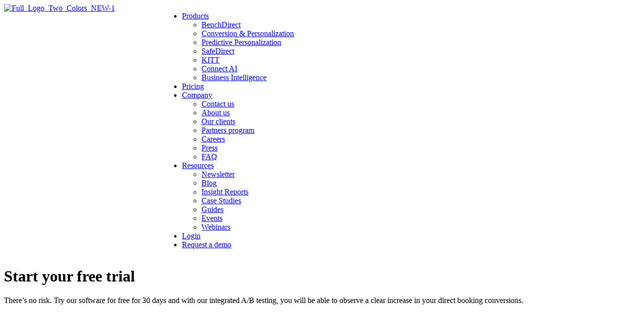

--- FILE ---
content_type: text/html; charset=UTF-8
request_url: https://infobis.thehotelsnetwork.com/en/events/itb2023
body_size: 8927
content:
<!doctype html><!--[if lt IE 7]> <html class="no-js lt-ie9 lt-ie8 lt-ie7" lang="en" > <![endif]--><!--[if IE 7]>    <html class="no-js lt-ie9 lt-ie8" lang="en" >        <![endif]--><!--[if IE 8]>    <html class="no-js lt-ie9" lang="en" >               <![endif]--><!--[if gt IE 8]><!--><html class="no-js" lang="en"><!--<![endif]--><head>
    <meta charset="utf-8">
    <meta http-equiv="X-UA-Compatible" content="IE=edge,chrome=1">
    <meta name="author" content="The Hotels Network">
    <meta name="description" content="ITB 2023: make an appointment and discover how to grow your direct channel with The Hotels Network">
    <meta name="generator" content="HubSpot">
    <title>Let's meet at ITB in Berlin!</title>
    <link rel="shortcut icon" href="https://infobis.thehotelsnetwork.com/hubfs/Isotype-original_new.png">
    
<meta name="viewport" content="width=device-width, initial-scale=1">

    <script src="/hs/hsstatic/jquery-libs/static-1.4/jquery/jquery-1.11.2.js"></script>
<script>hsjQuery = window['jQuery'];</script>
    <meta property="og:description" content="ITB 2023: make an appointment and discover how to grow your direct channel with The Hotels Network">
    <meta property="og:title" content="Let's meet at ITB in Berlin!">
    <meta name="twitter:description" content="ITB 2023: make an appointment and discover how to grow your direct channel with The Hotels Network">
    <meta name="twitter:title" content="Let's meet at ITB in Berlin!">

    

    
    <style>
a.cta_button{-moz-box-sizing:content-box !important;-webkit-box-sizing:content-box !important;box-sizing:content-box !important;vertical-align:middle}.hs-breadcrumb-menu{list-style-type:none;margin:0px 0px 0px 0px;padding:0px 0px 0px 0px}.hs-breadcrumb-menu-item{float:left;padding:10px 0px 10px 10px}.hs-breadcrumb-menu-divider:before{content:'›';padding-left:10px}.hs-featured-image-link{border:0}.hs-featured-image{float:right;margin:0 0 20px 20px;max-width:50%}@media (max-width: 568px){.hs-featured-image{float:none;margin:0;width:100%;max-width:100%}}.hs-screen-reader-text{clip:rect(1px, 1px, 1px, 1px);height:1px;overflow:hidden;position:absolute !important;width:1px}
</style>

<!-- Editor Styles -->
<style id="hs_editor_style" type="text/css">
#hs_cos_wrapper_module_1676387086698381  { display: block !important; font-size: 50px !important; padding-top: 20px !important; text-align: center !important }
#hs_cos_wrapper_module_1676387086698381  p , #hs_cos_wrapper_module_1676387086698381  li , #hs_cos_wrapper_module_1676387086698381  span , #hs_cos_wrapper_module_1676387086698381  label , #hs_cos_wrapper_module_1676387086698381  h1 , #hs_cos_wrapper_module_1676387086698381  h2 , #hs_cos_wrapper_module_1676387086698381  h3 , #hs_cos_wrapper_module_1676387086698381  h4 , #hs_cos_wrapper_module_1676387086698381  h5 , #hs_cos_wrapper_module_1676387086698381  h6  { font-size: 50px !important }
#hs_cos_wrapper_module_1676370364924492  { display: block !important; padding-top: 10px !important }
#hs_cos_wrapper_module_1676370361927466  { display: block !important; padding-top: 10px !important }
#hs_cos_wrapper_module_1676370281543412  { display: block !important; padding-top: 10px !important }
#hs_cos_wrapper_module_1676370363065474  { display: block !important; padding-top: 10px !important }
#hs_cos_wrapper_module_1676370365387498  { display: block !important; padding-top: 10px !important }
#hs_cos_wrapper_module_1676370364220486  { display: block !important; padding-top: 10px !important }
#hs_cos_wrapper_widget_23289730605 input[type="submit"] { background-color: #00e6e6 !important; background-image: none !important }
#hs_cos_wrapper_widget_23289730605 .hs-button { background-color: #00e6e6 !important; background-image: none !important }
#hs_cos_wrapper_module_1547808813445321 li.hs-menu-item a:link  { color: #FFFFFF !important }
#hs_cos_wrapper_module_1547808813445321 .hs-menu-wrapper > ul  { color: #FFFFFF !important }
#hs_cos_wrapper_module_1547808813445321 li.hs-menu-item a  { color: #FFFFFF !important }
#hs_cos_wrapper_module_1547808813445321  p , #hs_cos_wrapper_module_1547808813445321  li , #hs_cos_wrapper_module_1547808813445321  span , #hs_cos_wrapper_module_1547808813445321  label , #hs_cos_wrapper_module_1547808813445321  h1 , #hs_cos_wrapper_module_1547808813445321  h2 , #hs_cos_wrapper_module_1547808813445321  h3 , #hs_cos_wrapper_module_1547808813445321  h4 , #hs_cos_wrapper_module_1547808813445321  h5 , #hs_cos_wrapper_module_1547808813445321  h6  { color: #FFFFFF !important }
</style>
    

    
<!--  Added by GoogleAnalytics4 integration -->
<script>
var _hsp = window._hsp = window._hsp || [];
window.dataLayer = window.dataLayer || [];
function gtag(){dataLayer.push(arguments);}

var useGoogleConsentModeV2 = true;
var waitForUpdateMillis = 1000;


if (!window._hsGoogleConsentRunOnce) {
  window._hsGoogleConsentRunOnce = true;

  gtag('consent', 'default', {
    'ad_storage': 'denied',
    'analytics_storage': 'denied',
    'ad_user_data': 'denied',
    'ad_personalization': 'denied',
    'wait_for_update': waitForUpdateMillis
  });

  if (useGoogleConsentModeV2) {
    _hsp.push(['useGoogleConsentModeV2'])
  } else {
    _hsp.push(['addPrivacyConsentListener', function(consent){
      var hasAnalyticsConsent = consent && (consent.allowed || (consent.categories && consent.categories.analytics));
      var hasAdsConsent = consent && (consent.allowed || (consent.categories && consent.categories.advertisement));

      gtag('consent', 'update', {
        'ad_storage': hasAdsConsent ? 'granted' : 'denied',
        'analytics_storage': hasAnalyticsConsent ? 'granted' : 'denied',
        'ad_user_data': hasAdsConsent ? 'granted' : 'denied',
        'ad_personalization': hasAdsConsent ? 'granted' : 'denied'
      });
    }]);
  }
}

gtag('js', new Date());
gtag('set', 'developer_id.dZTQ1Zm', true);
gtag('config', 'G-LBQVC0WMS3');
</script>
<script async src="https://www.googletagmanager.com/gtag/js?id=G-LBQVC0WMS3"></script>

<!-- /Added by GoogleAnalytics4 integration -->

    <link rel="canonical" href="https://infobis.thehotelsnetwork.com/en/events/itb2023">

<!-- Google Tag Manager -->
<script>(function(w,d,s,l,i){w[l]=w[l]||[];w[l].push({'gtm.start':
new Date().getTime(),event:'gtm.js'});var f=d.getElementsByTagName(s)[0],
j=d.createElement(s),dl=l!='dataLayer'?'&l='+l:'';j.async=true;j.src=
'https://www.googletagmanager.com/gtm.js?id='+i+dl;f.parentNode.insertBefore(j,f);
})(window,document,'script','dataLayer','GTM-PNDKQN3');</script>
<!-- End Google Tag Manager -->
<!-- Hotjar Tracking Code for thehotelsnetwork.com -->
<!-- Global site tag (gtag.js) - Google Analytics -->
<script async src="https://www.googletagmanager.com/gtag/js?id=G-LBQVC0WMS3"></script>
<meta property="og:image" content="https://infobis.thehotelsnetwork.com/hubfs/Email%20Banner.jpg">
<meta property="og:image:width" content="600">
<meta property="og:image:height" content="350">

<meta name="twitter:image" content="https://infobis.thehotelsnetwork.com/hubfs/Email%20Banner.jpg">


<meta property="og:url" content="https://infobis.thehotelsnetwork.com/en/events/itb2023">
<meta name="twitter:card" content="summary_large_image">
<meta http-equiv="content-language" content="en">
<link rel="stylesheet" href="//7052064.fs1.hubspotusercontent-na1.net/hubfs/7052064/hub_generated/template_assets/DEFAULT_ASSET/1767118704405/template_layout.min.css">


<link rel="stylesheet" href="https://infobis.thehotelsnetwork.com/hubfs/hub_generated/template_assets/1/7146754793/1753685857860/template_Thehotelsnetwork_January2019-style.css">




</head>
<body class="site-page two-column   hs-content-id-95589887131 hs-landing-page hs-page " style="">
    <div class="header-container-wrapper">
    <div class="header-container container-fluid">

<div class="row-fluid-wrapper row-depth-1 row-number-1 ">
<div class="row-fluid ">
<div class="span12 widget-span widget-type-global_group " style="" data-widget-type="global_group" data-x="0" data-w="12">
<div class="" data-global-widget-path="generated_global_groups/21223868829.html"><div class="row-fluid-wrapper row-depth-1 row-number-1 ">
<div class="row-fluid ">
<div class="span12 widget-span widget-type-cell custom-header" style="" data-widget-type="cell" data-x="0" data-w="12">

<div class="row-fluid-wrapper row-depth-1 row-number-2 ">
<div class="row-fluid ">
<div class="span12 widget-span widget-type-cell custom-inner-header" style="" data-widget-type="cell" data-x="0" data-w="12">

<div class="row-fluid-wrapper row-depth-1 row-number-3 ">
<div class="row-fluid ">
<div class="span12 widget-span widget-type-cell page-center" style="" data-widget-type="cell" data-x="0" data-w="12">

<div class="row-fluid-wrapper row-depth-1 row-number-4 ">
<div class="row-fluid ">
<div class="span3 widget-span widget-type-custom_widget custom-logo" style="" data-widget-type="custom_widget" data-x="0" data-w="3">
<div id="hs_cos_wrapper_module_15524031565271073" class="hs_cos_wrapper hs_cos_wrapper_widget hs_cos_wrapper_type_module widget-type-rich_text" style="" data-hs-cos-general-type="widget" data-hs-cos-type="module"><span id="hs_cos_wrapper_module_15524031565271073_" class="hs_cos_wrapper hs_cos_wrapper_widget hs_cos_wrapper_type_rich_text" style="" data-hs-cos-general-type="widget" data-hs-cos-type="rich_text"><a href="https://www.thehotelsnetwork.com/en/"> <img src="https://infobis.thehotelsnetwork.com/hs-fs/hubfs/Full_Logo_Two_Colors_NEW-1.png?width=140&amp;height=50&amp;name=Full_Logo_Two_Colors_NEW-1.png" alt="Full_Logo_Two_Colors_NEW-1" width="140" height="50" style="height: auto; max-width: 100%; width: 140px;" srcset="https://infobis.thehotelsnetwork.com/hs-fs/hubfs/Full_Logo_Two_Colors_NEW-1.png?width=70&amp;height=25&amp;name=Full_Logo_Two_Colors_NEW-1.png 70w, https://infobis.thehotelsnetwork.com/hs-fs/hubfs/Full_Logo_Two_Colors_NEW-1.png?width=140&amp;height=50&amp;name=Full_Logo_Two_Colors_NEW-1.png 140w, https://infobis.thehotelsnetwork.com/hs-fs/hubfs/Full_Logo_Two_Colors_NEW-1.png?width=210&amp;height=75&amp;name=Full_Logo_Two_Colors_NEW-1.png 210w, https://infobis.thehotelsnetwork.com/hs-fs/hubfs/Full_Logo_Two_Colors_NEW-1.png?width=280&amp;height=100&amp;name=Full_Logo_Two_Colors_NEW-1.png 280w, https://infobis.thehotelsnetwork.com/hs-fs/hubfs/Full_Logo_Two_Colors_NEW-1.png?width=350&amp;height=125&amp;name=Full_Logo_Two_Colors_NEW-1.png 350w, https://infobis.thehotelsnetwork.com/hs-fs/hubfs/Full_Logo_Two_Colors_NEW-1.png?width=420&amp;height=150&amp;name=Full_Logo_Two_Colors_NEW-1.png 420w" sizes="(max-width: 140px) 100vw, 140px"> </a></span></div>

</div><!--end widget-span -->
<div class="span9 widget-span widget-type-custom_widget custom-menu-primary" style="" data-widget-type="custom_widget" data-x="3" data-w="9">
<div id="hs_cos_wrapper_module_15524031565271074" class="hs_cos_wrapper hs_cos_wrapper_widget hs_cos_wrapper_type_module widget-type-menu" style="" data-hs-cos-general-type="widget" data-hs-cos-type="module">
<span id="hs_cos_wrapper_module_15524031565271074_" class="hs_cos_wrapper hs_cos_wrapper_widget hs_cos_wrapper_type_menu" style="" data-hs-cos-general-type="widget" data-hs-cos-type="menu"><div id="hs_menu_wrapper_module_15524031565271074_" class="hs-menu-wrapper active-branch flyouts hs-menu-flow-horizontal" role="navigation" data-sitemap-name="default" data-menu-id="7146937107" aria-label="Navigation Menu">
 <ul role="menu">
  <li class="hs-menu-item hs-menu-depth-1 hs-item-has-children" role="none"><a href="javascript:void(0);" aria-haspopup="true" aria-expanded="false" role="menuitem">Products</a>
   <ul role="menu" class="hs-menu-children-wrapper">
    <li class="hs-menu-item hs-menu-depth-2" role="none"><a href="https://www.thehotelsnetwork.com/en/benchdirect" role="menuitem">BenchDirect</a></li>
    <li class="hs-menu-item hs-menu-depth-2" role="none"><a href="https://www.thehotelsnetwork.com/en/conversion-personalization" role="menuitem">Conversion &amp; Personalization</a></li>
    <li class="hs-menu-item hs-menu-depth-2" role="none"><a href="https://www.thehotelsnetwork.com/en/predictive-personalization" role="menuitem">Predictive Personalization</a></li>
    <li class="hs-menu-item hs-menu-depth-2" role="none"><a href="https://info.thehotelsnetwork.com/en/safedirect" role="menuitem">SafeDirect</a></li>
    <li class="hs-menu-item hs-menu-depth-2" role="none"><a href="https://info.thehotelsnetwork.com/en/kitt-ai-guest-service-agent" role="menuitem">KITT</a></li>
    <li class="hs-menu-item hs-menu-depth-2" role="none"><a href="https://info.thehotelsnetwork.com/connect-ai" role="menuitem">Connect AI</a></li>
    <li class="hs-menu-item hs-menu-depth-2" role="none"><a href="https://www.thehotelsnetwork.com/en/business-intelligence/" role="menuitem">Business Intelligence</a></li>
   </ul></li>
  <li class="hs-menu-item hs-menu-depth-1" role="none"><a href="https://thehotelsnetwork.com/en/pricing/" role="menuitem">Pricing</a></li>
  <li class="hs-menu-item hs-menu-depth-1 hs-item-has-children" role="none"><a href="javascript:void(0);" aria-haspopup="true" aria-expanded="false" role="menuitem">Company</a>
   <ul role="menu" class="hs-menu-children-wrapper">
    <li class="hs-menu-item hs-menu-depth-2" role="none"><a href="https://www.thehotelsnetwork.com/en/contact" role="menuitem">Contact us</a></li>
    <li class="hs-menu-item hs-menu-depth-2" role="none"><a href="https://www.thehotelsnetwork.com/en/about-us" role="menuitem">About us</a></li>
    <li class="hs-menu-item hs-menu-depth-2" role="none"><a href="https://www.thehotelsnetwork.com/en/our-clients" role="menuitem">Our clients</a></li>
    <li class="hs-menu-item hs-menu-depth-2" role="none"><a href="https://www.thehotelsnetwork.com/en/partner-program" role="menuitem">Partners program</a></li>
    <li class="hs-menu-item hs-menu-depth-2" role="none"><a href="https://info.thehotelsnetwork.com/en/careers" role="menuitem">Careers</a></li>
    <li class="hs-menu-item hs-menu-depth-2" role="none"><a href="https://www.thehotelsnetwork.com/en/press" role="menuitem">Press</a></li>
    <li class="hs-menu-item hs-menu-depth-2" role="none"><a href="https://www.thehotelsnetwork.com/en/faq" role="menuitem">FAQ</a></li>
   </ul></li>
  <li class="hs-menu-item hs-menu-depth-1 hs-item-has-children" role="none"><a href="javascript:void(0);" aria-haspopup="true" aria-expanded="false" role="menuitem">Resources</a>
   <ul role="menu" class="hs-menu-children-wrapper">
    <li class="hs-menu-item hs-menu-depth-2" role="none"><a href="https://info.thehotelsnetwork.com/en/newsletter-signup" role="menuitem">Newsletter</a></li>
    <li class="hs-menu-item hs-menu-depth-2" role="none"><a href="https://blog.thehotelsnetwork.com" role="menuitem">Blog</a></li>
    <li class="hs-menu-item hs-menu-depth-2" role="none"><a href="https://info.thehotelsnetwork.com/en/benchdirect-insight-reports" role="menuitem">Insight Reports </a></li>
    <li class="hs-menu-item hs-menu-depth-2" role="none"><a href="https://info.thehotelsnetwork.com/case-studies" role="menuitem">Case Studies</a></li>
    <li class="hs-menu-item hs-menu-depth-2" role="none"><a href="https://info.thehotelsnetwork.com/guides" role="menuitem">Guides</a></li>
    <li class="hs-menu-item hs-menu-depth-2" role="none"><a href="https://info.thehotelsnetwork.com/events" role="menuitem">Events</a></li>
    <li class="hs-menu-item hs-menu-depth-2" role="none"><a href="https://info.thehotelsnetwork.com/webinars" role="menuitem">Webinars</a></li>
   </ul></li>
  <li class="hs-menu-item hs-menu-depth-1" role="none"><a href="https://admin.thehotelsnetwork.com/" role="menuitem">Login</a></li>
  <li class="hs-menu-item hs-menu-depth-1" role="none"><a href="javascript:void(0);" role="menuitem">Request a demo</a></li>
 </ul>
</div></span></div>

</div><!--end widget-span -->
</div><!--end row-->
</div><!--end row-wrapper -->

</div><!--end widget-span -->
</div><!--end row-->
</div><!--end row-wrapper -->

</div><!--end widget-span -->
</div><!--end row-->
</div><!--end row-wrapper -->

</div><!--end widget-span -->
</div><!--end row-->
</div><!--end row-wrapper -->

<div class="row-fluid-wrapper row-depth-1 row-number-5 ">
<div class="row-fluid ">
<div class="span12 widget-span widget-type-cell cm-header-form-popup-wrapper" style="" data-widget-type="cell" data-x="0" data-w="12">

<div class="row-fluid-wrapper row-depth-1 row-number-6 ">
<div class="row-fluid ">
<div class="span12 widget-span widget-type-custom_widget cm-header-popup-title" style="" data-widget-type="custom_widget" data-x="0" data-w="12">
<div id="hs_cos_wrapper_module_15524031565271076" class="hs_cos_wrapper hs_cos_wrapper_widget hs_cos_wrapper_type_module widget-type-rich_text" style="" data-hs-cos-general-type="widget" data-hs-cos-type="module"><span id="hs_cos_wrapper_module_15524031565271076_" class="hs_cos_wrapper hs_cos_wrapper_widget hs_cos_wrapper_type_rich_text" style="" data-hs-cos-general-type="widget" data-hs-cos-type="rich_text"><h1>Start your free trial</h1>
<p>There’s no risk. Try our software for free for 30 days and with our integrated A/B testing, you will be able to observe a clear increase in your direct booking conversions.</p></span></div>

</div><!--end widget-span -->
</div><!--end row-->
</div><!--end row-wrapper -->

<div class="row-fluid-wrapper row-depth-1 row-number-7 ">
<div class="row-fluid ">
<div class="span12 widget-span widget-type-custom_widget header-popup-form" style="" data-widget-type="custom_widget" data-x="0" data-w="12">
<div id="hs_cos_wrapper_module_15524031565271077" class="hs_cos_wrapper hs_cos_wrapper_widget hs_cos_wrapper_type_module widget-type-form" style="" data-hs-cos-general-type="widget" data-hs-cos-type="module">


	



	<span id="hs_cos_wrapper_module_15524031565271077_" class="hs_cos_wrapper hs_cos_wrapper_widget hs_cos_wrapper_type_form" style="" data-hs-cos-general-type="widget" data-hs-cos-type="form">
<div id="hs_form_target_module_15524031565271077"></div>








</span>
</div>

</div><!--end widget-span -->
</div><!--end row-->
</div><!--end row-wrapper -->

</div><!--end widget-span -->
</div><!--end row-->
</div><!--end row-wrapper -->
</div>
</div><!--end widget-span -->
</div><!--end row-->
</div><!--end row-wrapper -->

    </div><!--end header -->
</div><!--end header wrapper -->

<div class="body-container-wrapper">
    <div class="body-container container-fluid">

<div class="row-fluid-wrapper row-depth-1 row-number-1 ">
<div class="row-fluid ">
<div class="span12 widget-span widget-type-custom_widget " style="margin-top:60px;" data-widget-type="custom_widget" data-x="0" data-w="12">
<div id="hs_cos_wrapper_module_154936834973710223" class="hs_cos_wrapper hs_cos_wrapper_widget hs_cos_wrapper_type_module widget-type-space" style="" data-hs-cos-general-type="widget" data-hs-cos-type="module"><span class="hs-horizontal-spacer"></span></div>

</div><!--end widget-span -->
</div><!--end row-->
</div><!--end row-wrapper -->

<div class="row-fluid-wrapper row-depth-1 row-number-2 ">
<div class="row-fluid ">
<div class="span12 widget-span widget-type-cell " style="padding-left: 40px; padding-top: 40px; padding-bottom: 20px; background-image: url(&quot;https://infobis.thehotelsnetwork.com/hubfs/bg-1.png&quot;); background-size:cover;background-repeat:no-repeat;background-position: center;min-height: 1080px;display: grid;align-content: center;" data-widget-type="cell" data-x="0" data-w="12">

<div class="row-fluid-wrapper row-depth-1 row-number-3 ">
<div class="row-fluid ">
<div class="span6 widget-span widget-type-cell " style="" data-widget-type="cell" data-x="0" data-w="6">

<div class="row-fluid-wrapper row-depth-1 row-number-4 ">
<div class="row-fluid ">
<div class="span12 widget-span widget-type-custom_widget " style="" data-widget-type="custom_widget" data-x="0" data-w="12">
<div id="hs_cos_wrapper_module_1518121521953243" class="hs_cos_wrapper hs_cos_wrapper_widget hs_cos_wrapper_type_module widget-type-rich_text widget-type-rich_text" style="" data-hs-cos-general-type="widget" data-hs-cos-type="module"><span id="hs_cos_wrapper_module_1518121521953243_" class="hs_cos_wrapper hs_cos_wrapper_widget hs_cos_wrapper_type_rich_text" style="" data-hs-cos-general-type="widget" data-hs-cos-type="rich_text"><div>
<div id="tribe-events" data-live_ajax="1" data-datepicker_format="0" data-category="" data-featured="">
<article><main role="main">
<div>
<div>
<div>
<h1>Let's meet at ITB to grow your direct channel&nbsp;</h1>
<p><br><span style="font-size: 18px;">We've reinvented personalization throughout the entire online user journey, and we can't wait to tell you how at ITB Berlin.</span></p>
<p><span style="font-size: 18px;">Our&nbsp;<a href="/en/reinvented-personalization?hsLang=en" rel="noopener" target="_blank">latest innovation</a>&nbsp;will transform the way your teams work and provide you with exactly what you need to&nbsp;grow your hotel's direct channel.</span></p>
<p><span style="font-size: 18px;">Make an appointment with one of our experts today and discover how.</span></p>
<p style="font-weight: bold;"><em><span style="font-size: 18px;">Voted #1 Direct Booking Tool 2023 on Hotel Tech Report</span></em></p>
</div>
</div>
</div>
</main></article>
</div>
</div>
<p style="font-size: 20px; padding-left: 40px;"><span style="color: #0ca3af;"><strong>Date: 7-9th of March 2023<br>Location: Stand 113 | Hall 7.1c</strong></span></p></span></div>

</div><!--end widget-span -->
</div><!--end row-->
</div><!--end row-wrapper -->

<div class="row-fluid-wrapper row-depth-1 row-number-5 ">
<div class="row-fluid ">
<div class="span12 widget-span widget-type-cell " style="" data-widget-type="cell" data-x="0" data-w="12">

<div class="row-fluid-wrapper row-depth-1 row-number-6 ">
<div class="row-fluid ">
<div class="span12 widget-span widget-type-widget_container " style="background-color:#00CCCC; border-radius: 40px; padding: 50px 50px 50px 50px;" data-widget-type="widget_container" data-x="0" data-w="12">
<span id="hs_cos_wrapper_module_15498981295647871" class="hs_cos_wrapper hs_cos_wrapper_widget_container hs_cos_wrapper_type_widget_container" style="" data-hs-cos-general-type="widget_container" data-hs-cos-type="widget_container"><div id="hs_cos_wrapper_widget_1575996367758" class="hs_cos_wrapper hs_cos_wrapper_widget hs_cos_wrapper_type_module" style="" data-hs-cos-general-type="widget" data-hs-cos-type="module"><span id="hs_cos_wrapper_widget_1575996367758_" class="hs_cos_wrapper hs_cos_wrapper_widget hs_cos_wrapper_type_rich_text" style="" data-hs-cos-general-type="widget" data-hs-cos-type="rich_text"><h4 style="text-align: center; font-size: 30px;"><span style="color: #303030;"><strong>Make an appointment</strong></span></h4></span></div>
<div id="hs_cos_wrapper_widget_23289730605" class="hs_cos_wrapper hs_cos_wrapper_widget hs_cos_wrapper_type_module" style="" data-hs-cos-general-type="widget" data-hs-cos-type="module">


	



	<span id="hs_cos_wrapper_widget_23289730605_" class="hs_cos_wrapper hs_cos_wrapper_widget hs_cos_wrapper_type_form" style="" data-hs-cos-general-type="widget" data-hs-cos-type="form">
<div id="hs_form_target_widget_23289730605"></div>








</span>
</div></span>
</div><!--end widget-span -->
</div><!--end row-->
</div><!--end row-wrapper -->

</div><!--end widget-span -->
</div><!--end row-->
</div><!--end row-wrapper -->

</div><!--end widget-span -->
<div class="span6 widget-span widget-type-custom_widget " style="" data-widget-type="custom_widget" data-x="6" data-w="6">
<div id="hs_cos_wrapper_module_1676370546210582" class="hs_cos_wrapper hs_cos_wrapper_widget hs_cos_wrapper_type_module widget-type-rich_text" style="" data-hs-cos-general-type="widget" data-hs-cos-type="module"><span id="hs_cos_wrapper_module_1676370546210582_" class="hs_cos_wrapper hs_cos_wrapper_widget hs_cos_wrapper_type_rich_text" style="" data-hs-cos-general-type="widget" data-hs-cos-type="rich_text"><h2 style="font-size: 36px; text-align: center;">&nbsp;</h2>
<h2 style="font-size: 30px; text-align: center;"><span style="color: #303030;"><strong>Our team will be happy </strong></span></h2>
<h2 style="font-size: 30px; text-align: center;"><span style="color: #303030;"><strong>to speak with you!</strong></span></h2>
<p style="text-align: right;"><span style="color: #303030;"><strong><img src="https://infobis.thehotelsnetwork.com/hs-fs/hubfs/ITB_collage.png?width=1707&amp;height=1445&amp;name=ITB_collage.png" alt="ITB_collage" width="1707" height="1445" loading="lazy" style="height: auto; max-width: 100%; width: 1707px;" srcset="https://infobis.thehotelsnetwork.com/hs-fs/hubfs/ITB_collage.png?width=854&amp;height=723&amp;name=ITB_collage.png 854w, https://infobis.thehotelsnetwork.com/hs-fs/hubfs/ITB_collage.png?width=1707&amp;height=1445&amp;name=ITB_collage.png 1707w, https://infobis.thehotelsnetwork.com/hs-fs/hubfs/ITB_collage.png?width=2561&amp;height=2168&amp;name=ITB_collage.png 2561w, https://infobis.thehotelsnetwork.com/hs-fs/hubfs/ITB_collage.png?width=3414&amp;height=2890&amp;name=ITB_collage.png 3414w, https://infobis.thehotelsnetwork.com/hs-fs/hubfs/ITB_collage.png?width=4268&amp;height=3613&amp;name=ITB_collage.png 4268w, https://infobis.thehotelsnetwork.com/hs-fs/hubfs/ITB_collage.png?width=5121&amp;height=4335&amp;name=ITB_collage.png 5121w" sizes="(max-width: 1707px) 100vw, 1707px"></strong></span></p>
<p>&nbsp;</p>
<p>&nbsp;</p></span></div>

</div><!--end widget-span -->
</div><!--end row-->
</div><!--end row-wrapper -->

</div><!--end widget-span -->
</div><!--end row-->
</div><!--end row-wrapper -->

<div class="row-fluid-wrapper row-depth-1 row-number-7 ">
<div class="row-fluid ">
<div class="span12 widget-span widget-type-cell " style="background-color: #f4f4f4; padding-left: 50px; padding-right: 50px;" data-widget-type="cell" data-x="0" data-w="12">

<div class="row-fluid-wrapper row-depth-1 row-number-8 ">
<div class="row-fluid ">
<div class="span12 widget-span widget-type-custom_widget " style="" data-widget-type="custom_widget" data-x="0" data-w="12">
<div id="hs_cos_wrapper_module_1676387086698381" class="hs_cos_wrapper hs_cos_wrapper_widget hs_cos_wrapper_type_module widget-type-header" style="" data-hs-cos-general-type="widget" data-hs-cos-type="module">



<span id="hs_cos_wrapper_module_1676387086698381_" class="hs_cos_wrapper hs_cos_wrapper_widget hs_cos_wrapper_type_header" style="" data-hs-cos-general-type="widget" data-hs-cos-type="header"><h1>Trusted by 16,000+ hotels worldwide</h1></span></div>

</div><!--end widget-span -->
</div><!--end row-->
</div><!--end row-wrapper -->

<div class="row-fluid-wrapper row-depth-1 row-number-9 ">
<div class="row-fluid ">
<div class="span2 widget-span widget-type-custom_widget " style="text-align: center; padding-bottom: 30px" data-widget-type="custom_widget" data-x="0" data-w="2">
<div id="hs_cos_wrapper_module_1676370364924492" class="hs_cos_wrapper hs_cos_wrapper_widget hs_cos_wrapper_type_module widget-type-linked_image" style="" data-hs-cos-general-type="widget" data-hs-cos-type="module">
    






  



<span id="hs_cos_wrapper_module_1676370364924492_" class="hs_cos_wrapper hs_cos_wrapper_widget hs_cos_wrapper_type_linked_image" style="" data-hs-cos-general-type="widget" data-hs-cos-type="linked_image"><img src="https://infobis.thehotelsnetwork.com/hs-fs/hubfs/oneandonlyy.png?width=360&amp;height=164&amp;name=oneandonlyy.png" class="hs-image-widget " width="360" height="164" style="max-width: 100%; height: auto;" alt="oneandonlyy" title="oneandonlyy" srcset="https://infobis.thehotelsnetwork.com/hs-fs/hubfs/oneandonlyy.png?width=180&amp;height=82&amp;name=oneandonlyy.png 180w, https://infobis.thehotelsnetwork.com/hs-fs/hubfs/oneandonlyy.png?width=360&amp;height=164&amp;name=oneandonlyy.png 360w, https://infobis.thehotelsnetwork.com/hs-fs/hubfs/oneandonlyy.png?width=540&amp;height=246&amp;name=oneandonlyy.png 540w, https://infobis.thehotelsnetwork.com/hs-fs/hubfs/oneandonlyy.png?width=720&amp;height=328&amp;name=oneandonlyy.png 720w, https://infobis.thehotelsnetwork.com/hs-fs/hubfs/oneandonlyy.png?width=900&amp;height=410&amp;name=oneandonlyy.png 900w, https://infobis.thehotelsnetwork.com/hs-fs/hubfs/oneandonlyy.png?width=1080&amp;height=492&amp;name=oneandonlyy.png 1080w" sizes="(max-width: 360px) 100vw, 360px"></span></div>

</div><!--end widget-span -->
<div class="span2 widget-span widget-type-custom_widget " style="text-align: center; padding-bottom: 30px" data-widget-type="custom_widget" data-x="2" data-w="2">
<div id="hs_cos_wrapper_module_1676370364220486" class="hs_cos_wrapper hs_cos_wrapper_widget hs_cos_wrapper_type_module widget-type-linked_image" style="" data-hs-cos-general-type="widget" data-hs-cos-type="module">
    






  



<span id="hs_cos_wrapper_module_1676370364220486_" class="hs_cos_wrapper hs_cos_wrapper_widget hs_cos_wrapper_type_linked_image" style="" data-hs-cos-general-type="widget" data-hs-cos-type="linked_image"><img src="https://infobis.thehotelsnetwork.com/hs-fs/hubfs/outrigger-1.png?width=360&amp;height=164&amp;name=outrigger-1.png" class="hs-image-widget " width="360" height="164" style="max-width: 100%; height: auto;" alt="outrigger-1" title="outrigger-1" srcset="https://infobis.thehotelsnetwork.com/hs-fs/hubfs/outrigger-1.png?width=180&amp;height=82&amp;name=outrigger-1.png 180w, https://infobis.thehotelsnetwork.com/hs-fs/hubfs/outrigger-1.png?width=360&amp;height=164&amp;name=outrigger-1.png 360w, https://infobis.thehotelsnetwork.com/hs-fs/hubfs/outrigger-1.png?width=540&amp;height=246&amp;name=outrigger-1.png 540w, https://infobis.thehotelsnetwork.com/hs-fs/hubfs/outrigger-1.png?width=720&amp;height=328&amp;name=outrigger-1.png 720w, https://infobis.thehotelsnetwork.com/hs-fs/hubfs/outrigger-1.png?width=900&amp;height=410&amp;name=outrigger-1.png 900w, https://infobis.thehotelsnetwork.com/hs-fs/hubfs/outrigger-1.png?width=1080&amp;height=492&amp;name=outrigger-1.png 1080w" sizes="(max-width: 360px) 100vw, 360px"></span></div>

</div><!--end widget-span -->
<div class="span2 widget-span widget-type-custom_widget " style="text-align: center; padding-bottom: 30px" data-widget-type="custom_widget" data-x="4" data-w="2">
<div id="hs_cos_wrapper_module_1676370365387498" class="hs_cos_wrapper hs_cos_wrapper_widget hs_cos_wrapper_type_module widget-type-linked_image" style="" data-hs-cos-general-type="widget" data-hs-cos-type="module">
    






  



<span id="hs_cos_wrapper_module_1676370365387498_" class="hs_cos_wrapper hs_cos_wrapper_widget hs_cos_wrapper_type_linked_image" style="" data-hs-cos-general-type="widget" data-hs-cos-type="linked_image"><img src="https://infobis.thehotelsnetwork.com/hs-fs/hubfs/barcelo-1.png?width=360&amp;height=164&amp;name=barcelo-1.png" class="hs-image-widget " width="360" height="164" style="max-width: 100%; height: auto;" alt="barcelo-1" title="barcelo-1" srcset="https://infobis.thehotelsnetwork.com/hs-fs/hubfs/barcelo-1.png?width=180&amp;height=82&amp;name=barcelo-1.png 180w, https://infobis.thehotelsnetwork.com/hs-fs/hubfs/barcelo-1.png?width=360&amp;height=164&amp;name=barcelo-1.png 360w, https://infobis.thehotelsnetwork.com/hs-fs/hubfs/barcelo-1.png?width=540&amp;height=246&amp;name=barcelo-1.png 540w, https://infobis.thehotelsnetwork.com/hs-fs/hubfs/barcelo-1.png?width=720&amp;height=328&amp;name=barcelo-1.png 720w, https://infobis.thehotelsnetwork.com/hs-fs/hubfs/barcelo-1.png?width=900&amp;height=410&amp;name=barcelo-1.png 900w, https://infobis.thehotelsnetwork.com/hs-fs/hubfs/barcelo-1.png?width=1080&amp;height=492&amp;name=barcelo-1.png 1080w" sizes="(max-width: 360px) 100vw, 360px"></span></div>

</div><!--end widget-span -->
<div class="span2 widget-span widget-type-custom_widget " style="text-align: center; padding-bottom: 30px" data-widget-type="custom_widget" data-x="6" data-w="2">
<div id="hs_cos_wrapper_module_1676370281543412" class="hs_cos_wrapper hs_cos_wrapper_widget hs_cos_wrapper_type_module widget-type-linked_image" style="" data-hs-cos-general-type="widget" data-hs-cos-type="module">
    






  



<span id="hs_cos_wrapper_module_1676370281543412_" class="hs_cos_wrapper hs_cos_wrapper_widget hs_cos_wrapper_type_linked_image" style="" data-hs-cos-general-type="widget" data-hs-cos-type="linked_image"><img src="https://infobis.thehotelsnetwork.com/hubfs/fraseres.png" class="hs-image-widget " style="max-width: 100%; height: auto;" alt="fraseres" title="fraseres"></span></div>

</div><!--end widget-span -->
<div class="span2 widget-span widget-type-custom_widget " style="text-align: center; padding-bottom: 30px" data-widget-type="custom_widget" data-x="8" data-w="2">
<div id="hs_cos_wrapper_module_1676370361927466" class="hs_cos_wrapper hs_cos_wrapper_widget hs_cos_wrapper_type_module widget-type-linked_image" style="" data-hs-cos-general-type="widget" data-hs-cos-type="module">
    






  



<span id="hs_cos_wrapper_module_1676370361927466_" class="hs_cos_wrapper hs_cos_wrapper_widget hs_cos_wrapper_type_linked_image" style="" data-hs-cos-general-type="widget" data-hs-cos-type="linked_image"><img src="https://infobis.thehotelsnetwork.com/hubfs/elitehotel.png" class="hs-image-widget " style="max-width: 100%; height: auto;" alt="elitehotel" title="elitehotel"></span></div>

</div><!--end widget-span -->
<div class="span2 widget-span widget-type-custom_widget " style="text-align: center; padding-bottom: 30px" data-widget-type="custom_widget" data-x="10" data-w="2">
<div id="hs_cos_wrapper_module_1676370363065474" class="hs_cos_wrapper hs_cos_wrapper_widget hs_cos_wrapper_type_module widget-type-linked_image" style="" data-hs-cos-general-type="widget" data-hs-cos-type="module">
    






  



<span id="hs_cos_wrapper_module_1676370363065474_" class="hs_cos_wrapper hs_cos_wrapper_widget hs_cos_wrapper_type_linked_image" style="" data-hs-cos-general-type="widget" data-hs-cos-type="linked_image"><img src="https://infobis.thehotelsnetwork.com/hs-fs/hubfs/minor-1.png?width=360&amp;height=164&amp;name=minor-1.png" class="hs-image-widget " width="360" height="164" style="max-width: 100%; height: auto;" alt="minor-1" title="minor-1" srcset="https://infobis.thehotelsnetwork.com/hs-fs/hubfs/minor-1.png?width=180&amp;height=82&amp;name=minor-1.png 180w, https://infobis.thehotelsnetwork.com/hs-fs/hubfs/minor-1.png?width=360&amp;height=164&amp;name=minor-1.png 360w, https://infobis.thehotelsnetwork.com/hs-fs/hubfs/minor-1.png?width=540&amp;height=246&amp;name=minor-1.png 540w, https://infobis.thehotelsnetwork.com/hs-fs/hubfs/minor-1.png?width=720&amp;height=328&amp;name=minor-1.png 720w, https://infobis.thehotelsnetwork.com/hs-fs/hubfs/minor-1.png?width=900&amp;height=410&amp;name=minor-1.png 900w, https://infobis.thehotelsnetwork.com/hs-fs/hubfs/minor-1.png?width=1080&amp;height=492&amp;name=minor-1.png 1080w" sizes="(max-width: 360px) 100vw, 360px"></span></div>

</div><!--end widget-span -->
</div><!--end row-->
</div><!--end row-wrapper -->

</div><!--end widget-span -->
</div><!--end row-->
</div><!--end row-wrapper -->

    </div><!--end body -->
</div><!--end body wrapper -->

<div class="footer-container-wrapper">
    <div class="footer-container container-fluid">

<div class="row-fluid-wrapper row-depth-1 row-number-1 ">
<div class="row-fluid ">
<div class="span12 widget-span widget-type-global_group " style="" data-widget-type="global_group" data-x="0" data-w="12">
<div class="" data-global-widget-path="generated_global_groups/7143639974.html"><div class="row-fluid-wrapper row-depth-1 row-number-1 ">
<div class="row-fluid ">
<div class="span12 widget-span widget-type-cell custom-footer" style="" data-widget-type="cell" data-x="0" data-w="12">

<div class="row-fluid-wrapper row-depth-1 row-number-2 ">
<div class="row-fluid ">
<div class="span12 widget-span widget-type-cell page-center" style="" data-widget-type="cell" data-x="0" data-w="12">

<div class="row-fluid-wrapper row-depth-1 row-number-3 ">
<div class="row-fluid ">
<div class="span12 widget-span widget-type-cell custom-footer-top" style="" data-widget-type="cell" data-x="0" data-w="12">

<div class="row-fluid-wrapper row-depth-1 row-number-4 ">
<div class="row-fluid ">
<div class="span3 widget-span widget-type-custom_widget custom-footer-product-menu" style="" data-widget-type="custom_widget" data-x="0" data-w="3">
<div id="hs_cos_wrapper_module_1547809772820424" class="hs_cos_wrapper hs_cos_wrapper_widget hs_cos_wrapper_type_module widget-type-simple_menu" style="" data-hs-cos-general-type="widget" data-hs-cos-type="module"><span id="hs_cos_wrapper_module_1547809772820424_" class="hs_cos_wrapper hs_cos_wrapper_widget hs_cos_wrapper_type_simple_menu" style="" data-hs-cos-general-type="widget" data-hs-cos-type="simple_menu"><div id="hs_menu_wrapper_module_1547809772820424_" class="hs-menu-wrapper active-branch flyouts hs-menu-flow-vertical" role="navigation" data-sitemap-name="" data-menu-id="" aria-label="Navigation Menu">
 <ul role="menu">
  <li class="hs-menu-item hs-menu-depth-1" role="none"><a href="javascript:void(0);" role="menuitem" target="_self">Products</a></li>
  <li class="hs-menu-item hs-menu-depth-1" role="none"><a href="https://www.thehotelsnetwork.com/en/benchdirect" role="menuitem" target="_self">BenchDirect™</a></li>
  <li class="hs-menu-item hs-menu-depth-1" role="none"><a href="https://thehotelsnetwork.com/en/conversion-personalization" role="menuitem" target="_self">Conversion &amp; Personalization</a></li>
  <li class="hs-menu-item hs-menu-depth-1" role="none"><a href="https://www.thehotelsnetwork.com/en/predictive-personalization" role="menuitem" target="_self">Predictive Personalization</a></li>
  <li class="hs-menu-item hs-menu-depth-1" role="none"><a href="https://info.thehotelsnetwork.com/en/safedirect" role="menuitem" target="_self">SafeDirect</a></li>
  <li class="hs-menu-item hs-menu-depth-1" role="none"><a href="https://info.thehotelsnetwork.com/en/kitt-ai-guest-service-agent" role="menuitem" target="_self">KITT</a></li>
  <li class="hs-menu-item hs-menu-depth-1" role="none"><a href="https://info.thehotelsnetwork.com/connect-ai" role="menuitem" target="_self">Connect AI</a></li>
  <li class="hs-menu-item hs-menu-depth-1" role="none"><a href="https://www.thehotelsnetwork.com/en/business-intelligence" role="menuitem" target="_self">Business Intelligence</a></li>
 </ul>
</div></span></div>

</div><!--end widget-span -->
<div class="span3 widget-span widget-type-custom_widget custom-footer-company-menu" style="" data-widget-type="custom_widget" data-x="3" data-w="3">
<div id="hs_cos_wrapper_module_1547809780748428" class="hs_cos_wrapper hs_cos_wrapper_widget hs_cos_wrapper_type_module widget-type-simple_menu" style="" data-hs-cos-general-type="widget" data-hs-cos-type="module"><span id="hs_cos_wrapper_module_1547809780748428_" class="hs_cos_wrapper hs_cos_wrapper_widget hs_cos_wrapper_type_simple_menu" style="" data-hs-cos-general-type="widget" data-hs-cos-type="simple_menu"><div id="hs_menu_wrapper_module_1547809780748428_" class="hs-menu-wrapper active-branch flyouts hs-menu-flow-vertical" role="navigation" data-sitemap-name="" data-menu-id="" aria-label="Navigation Menu">
 <ul role="menu">
  <li class="hs-menu-item hs-menu-depth-1" role="none"><a href="javascript:void(0);" role="menuitem" target="_self">Company</a></li>
  <li class="hs-menu-item hs-menu-depth-1" role="none"><a href="https://www.thehotelsnetwork.com/en/contact" role="menuitem" target="_self">Contact us</a></li>
  <li class="hs-menu-item hs-menu-depth-1" role="none"><a href="https://www.thehotelsnetwork.com/en/about-us" role="menuitem" target="_self">About us</a></li>
  <li class="hs-menu-item hs-menu-depth-1" role="none"><a href="https://www.thehotelsnetwork.com/en/our-clients" role="menuitem" target="_self">Our clients</a></li>
  <li class="hs-menu-item hs-menu-depth-1" role="none"><a href="https://thehotelsnetwork.com/en/partner-program" role="menuitem" target="_self">Partner program</a></li>
  <li class="hs-menu-item hs-menu-depth-1" role="none"><a href="https://www.thehotelsnetwork.com/en/careers" role="menuitem" target="_self">Careers</a></li>
  <li class="hs-menu-item hs-menu-depth-1" role="none"><a href="https://www.thehotelsnetwork.com/en/press" role="menuitem" target="_self">Press</a></li>
  <li class="hs-menu-item hs-menu-depth-1" role="none"><a href="https://www.thehotelsnetwork.com/en/faq" role="menuitem" target="_self">FAQ</a></li>
 </ul>
</div></span></div>

</div><!--end widget-span -->
<div class="span6 widget-span widget-type-custom_widget " style=".h5 tex-color:#ffffff;" data-widget-type="custom_widget" data-x="6" data-w="6">
<div id="hs_cos_wrapper_module_1605179825560245" class="hs_cos_wrapper hs_cos_wrapper_widget hs_cos_wrapper_type_module" style="" data-hs-cos-general-type="widget" data-hs-cos-type="module"><div class="custom-footer-office-section">
  <h5 style="color:#00cccc; font-family:'AvenirLTStd-Medium';">Offices</h5>
  <ul class="offices">
    <li>
      <a href="https://goo.gl/maps/niVRjDQJ3sH2" target="_blank">
        Barcelona<br>
        <span class="inner-text">
          Muntaner 262, 3º.<br>
          08021 Barcelona, España<br>
          +34 93 585 1900
        </span>
      </a>
    </li>
    <li>
      <a href="https://goo.gl/maps/4QKz1KnP1uD2" target="_blank">
        Ciudad de México<br>
        <span class="inner-text">
          Campos Eliseos 400, <br>
          Lomas de Chapultepec III Secc,
          Miguel Hidalgo
          11550 Ciudad de México, CDMX
        </span>
      </a>
    </li>
    <li>
      <a href="https://goo.gl/maps/JHJEJHLyAEz" target="_blank">
        Singapore<br>
        <span class="inner-text">
          30 Cecil Street #19-08<br>
          Prudential Tower<br>
          Singapore 049712
        </span>
      </a>
    </li>
    <li>
      <a href="https://goo.gl/maps/R8cjfjF2nRE2" target="_blank">
        Miami<br>
        <span class="inner-text">
          3301 NE 1st Avenue Apt H2806<br>
          Miami, FL 33137<br>
          United States
        </span>
      </a>
    </li>
  </ul>
</div></div>

</div><!--end widget-span -->
</div><!--end row-->
</div><!--end row-wrapper -->

<div class="row-fluid-wrapper row-depth-1 row-number-5 ">
<div class="row-fluid ">
<div class="span12 widget-span widget-type-custom_widget " style="padding-top:20px;" data-widget-type="custom_widget" data-x="0" data-w="12">
<div id="hs_cos_wrapper_module_1709283116265366" class="hs_cos_wrapper hs_cos_wrapper_widget hs_cos_wrapper_type_module widget-type-space" style="" data-hs-cos-general-type="widget" data-hs-cos-type="module"><span class="hs-horizontal-spacer"></span></div>

</div><!--end widget-span -->
</div><!--end row-->
</div><!--end row-wrapper -->

<div class="row-fluid-wrapper row-depth-1 row-number-6 ">
<div class="row-fluid ">
<div class="span6 widget-span widget-type-custom_widget " style="padding-bottom:30px;" data-widget-type="custom_widget" data-x="0" data-w="6">
<div id="hs_cos_wrapper_module_1547813713804577" class="hs_cos_wrapper hs_cos_wrapper_widget hs_cos_wrapper_type_module" style="" data-hs-cos-general-type="widget" data-hs-cos-type="module"><div class="custom-footer-social-icons">
  <h5 style="color:#00cccc; font-family:'AvenirLTStd-Medium';">Follow us:</h5>
  <div class="ico-social">
    <a href="https://www.linkedin.com/company/the-hotels-network" target="_blank" title="LinkedIn">
      <img src="https://infobis.thehotelsnetwork.com/hs-fs/hubfs/Linkedin-png-white.png?width=25&amp;name=Linkedin-png-white.png" width="25" alt="LinkedIn logo" srcset="https://infobis.thehotelsnetwork.com/hs-fs/hubfs/Linkedin-png-white.png?width=13&amp;name=Linkedin-png-white.png 13w, https://infobis.thehotelsnetwork.com/hs-fs/hubfs/Linkedin-png-white.png?width=25&amp;name=Linkedin-png-white.png 25w, https://infobis.thehotelsnetwork.com/hs-fs/hubfs/Linkedin-png-white.png?width=38&amp;name=Linkedin-png-white.png 38w, https://infobis.thehotelsnetwork.com/hs-fs/hubfs/Linkedin-png-white.png?width=50&amp;name=Linkedin-png-white.png 50w, https://infobis.thehotelsnetwork.com/hs-fs/hubfs/Linkedin-png-white.png?width=63&amp;name=Linkedin-png-white.png 63w, https://infobis.thehotelsnetwork.com/hs-fs/hubfs/Linkedin-png-white.png?width=75&amp;name=Linkedin-png-white.png 75w" sizes="(max-width: 25px) 100vw, 25px">
    </a>
    <a href="https://twitter.com/thehotelsnet" target="_blank" title="Twitter">
      <img src="https://infobis.thehotelsnetwork.com/hs-fs/hubfs/Twitter-png-white.png?width=25&amp;name=Twitter-png-white.png" width="25" alt="Twitter logo" srcset="https://infobis.thehotelsnetwork.com/hs-fs/hubfs/Twitter-png-white.png?width=13&amp;name=Twitter-png-white.png 13w, https://infobis.thehotelsnetwork.com/hs-fs/hubfs/Twitter-png-white.png?width=25&amp;name=Twitter-png-white.png 25w, https://infobis.thehotelsnetwork.com/hs-fs/hubfs/Twitter-png-white.png?width=38&amp;name=Twitter-png-white.png 38w, https://infobis.thehotelsnetwork.com/hs-fs/hubfs/Twitter-png-white.png?width=50&amp;name=Twitter-png-white.png 50w, https://infobis.thehotelsnetwork.com/hs-fs/hubfs/Twitter-png-white.png?width=63&amp;name=Twitter-png-white.png 63w, https://infobis.thehotelsnetwork.com/hs-fs/hubfs/Twitter-png-white.png?width=75&amp;name=Twitter-png-white.png 75w" sizes="(max-width: 25px) 100vw, 25px">
    </a>
        <a href="https://www.instagram.com/thehotelsnet/" target="_blank" title="Instagram">
      <img src="https://infobis.thehotelsnetwork.com/hs-fs/hubfs/instagram-white-logo.png?width=25&amp;name=instagram-white-logo.png" width="25" alt="Instagram the hotels network" srcset="https://infobis.thehotelsnetwork.com/hs-fs/hubfs/instagram-white-logo.png?width=13&amp;name=instagram-white-logo.png 13w, https://infobis.thehotelsnetwork.com/hs-fs/hubfs/instagram-white-logo.png?width=25&amp;name=instagram-white-logo.png 25w, https://infobis.thehotelsnetwork.com/hs-fs/hubfs/instagram-white-logo.png?width=38&amp;name=instagram-white-logo.png 38w, https://infobis.thehotelsnetwork.com/hs-fs/hubfs/instagram-white-logo.png?width=50&amp;name=instagram-white-logo.png 50w, https://infobis.thehotelsnetwork.com/hs-fs/hubfs/instagram-white-logo.png?width=63&amp;name=instagram-white-logo.png 63w, https://infobis.thehotelsnetwork.com/hs-fs/hubfs/instagram-white-logo.png?width=75&amp;name=instagram-white-logo.png 75w" sizes="(max-width: 25px) 100vw, 25px">
    </a>
    <a href="https://www.youtube.com/channel/UCLwRG5SiqdL_hQuUnm5Uq5g" target="_blank" title="Twitter">
      <img src="https://infobis.thehotelsnetwork.com/hs-fs/hubfs/youtube-white-logo.png?width=25&amp;name=youtube-white-logo.png" width="25" alt="Youtube the hotels network" srcset="https://infobis.thehotelsnetwork.com/hs-fs/hubfs/youtube-white-logo.png?width=13&amp;name=youtube-white-logo.png 13w, https://infobis.thehotelsnetwork.com/hs-fs/hubfs/youtube-white-logo.png?width=25&amp;name=youtube-white-logo.png 25w, https://infobis.thehotelsnetwork.com/hs-fs/hubfs/youtube-white-logo.png?width=38&amp;name=youtube-white-logo.png 38w, https://infobis.thehotelsnetwork.com/hs-fs/hubfs/youtube-white-logo.png?width=50&amp;name=youtube-white-logo.png 50w, https://infobis.thehotelsnetwork.com/hs-fs/hubfs/youtube-white-logo.png?width=63&amp;name=youtube-white-logo.png 63w, https://infobis.thehotelsnetwork.com/hs-fs/hubfs/youtube-white-logo.png?width=75&amp;name=youtube-white-logo.png 75w" sizes="(max-width: 25px) 100vw, 25px">
    </a>


  </div>
</div></div>

</div><!--end widget-span -->
<div class="span2 widget-span widget-type-custom_widget " style="margin-top:-20px;" data-widget-type="custom_widget" data-x="6" data-w="2">
<div id="hs_cos_wrapper_module_1709735588019362" class="hs_cos_wrapper hs_cos_wrapper_widget hs_cos_wrapper_type_module widget-type-rich_text" style="" data-hs-cos-general-type="widget" data-hs-cos-type="module"><span id="hs_cos_wrapper_module_1709735588019362_" class="hs_cos_wrapper hs_cos_wrapper_widget hs_cos_wrapper_type_rich_text" style="" data-hs-cos-general-type="widget" data-hs-cos-type="rich_text"><h2>&nbsp;</h2></span></div>

</div><!--end widget-span -->
<div class="span2 widget-span widget-type-custom_widget " style="margin-top:-20px; margin-left:-3px;" data-widget-type="custom_widget" data-x="8" data-w="2">
<div id="hs_cos_wrapper_module_1709735579455354" class="hs_cos_wrapper hs_cos_wrapper_widget hs_cos_wrapper_type_module widget-type-rich_text" style="" data-hs-cos-general-type="widget" data-hs-cos-type="module"><span id="hs_cos_wrapper_module_1709735579455354_" class="hs_cos_wrapper hs_cos_wrapper_widget hs_cos_wrapper_type_rich_text" style="" data-hs-cos-general-type="widget" data-hs-cos-type="rich_text"><p><a href="https://blog.thehotelsnetwork.com/the-hotels-network-named-best-direct-booking-tool-in-2025-hoteltechawards" rel="noopener" target="_blank" linktext=""><img src="https://infobis.thehotelsnetwork.com/hs-fs/hubfs/HTR_badges-1.png?width=163&amp;height=130&amp;name=HTR_badges-1.png" width="163" height="130" loading="lazy" alt="HTR_badges-1" style="height: auto; max-width: 100%; width: 163px; float: right; margin-left: 10px; margin-right: 0px;" srcset="https://infobis.thehotelsnetwork.com/hs-fs/hubfs/HTR_badges-1.png?width=82&amp;height=65&amp;name=HTR_badges-1.png 82w, https://infobis.thehotelsnetwork.com/hs-fs/hubfs/HTR_badges-1.png?width=163&amp;height=130&amp;name=HTR_badges-1.png 163w, https://infobis.thehotelsnetwork.com/hs-fs/hubfs/HTR_badges-1.png?width=245&amp;height=195&amp;name=HTR_badges-1.png 245w, https://infobis.thehotelsnetwork.com/hs-fs/hubfs/HTR_badges-1.png?width=326&amp;height=260&amp;name=HTR_badges-1.png 326w, https://infobis.thehotelsnetwork.com/hs-fs/hubfs/HTR_badges-1.png?width=408&amp;height=325&amp;name=HTR_badges-1.png 408w, https://infobis.thehotelsnetwork.com/hs-fs/hubfs/HTR_badges-1.png?width=489&amp;height=390&amp;name=HTR_badges-1.png 489w" sizes="(max-width: 163px) 100vw, 163px"></a></p>
<p>&nbsp;</p></span></div>

</div><!--end widget-span -->
<div class="span2 widget-span widget-type-custom_widget " style="" data-widget-type="custom_widget" data-x="10" data-w="2">
<div id="hs_cos_wrapper_module_1726822739989126" class="hs_cos_wrapper hs_cos_wrapper_widget hs_cos_wrapper_type_module widget-type-rich_text" style="" data-hs-cos-general-type="widget" data-hs-cos-type="module"><span id="hs_cos_wrapper_module_1726822739989126_" class="hs_cos_wrapper hs_cos_wrapper_widget hs_cos_wrapper_type_rich_text" style="" data-hs-cos-general-type="widget" data-hs-cos-type="rich_text"><p><a href="https://trust.thehotelsnetwork.com/" rel="noopener" target="_blank"><img src="https://infobis.thehotelsnetwork.com/hs-fs/hubfs/21972-312_SOC_NonCPA-png.png?width=110&amp;height=109&amp;name=21972-312_SOC_NonCPA-png.png" loading="lazy" width="110" height="109" style="width: 110px; height: auto; max-width: 100%; margin-left: 0px; margin-right: 10px; float: left;" srcset="https://infobis.thehotelsnetwork.com/hs-fs/hubfs/21972-312_SOC_NonCPA-png.png?width=55&amp;height=55&amp;name=21972-312_SOC_NonCPA-png.png 55w, https://infobis.thehotelsnetwork.com/hs-fs/hubfs/21972-312_SOC_NonCPA-png.png?width=110&amp;height=109&amp;name=21972-312_SOC_NonCPA-png.png 110w, https://infobis.thehotelsnetwork.com/hs-fs/hubfs/21972-312_SOC_NonCPA-png.png?width=165&amp;height=164&amp;name=21972-312_SOC_NonCPA-png.png 165w, https://infobis.thehotelsnetwork.com/hs-fs/hubfs/21972-312_SOC_NonCPA-png.png?width=220&amp;height=218&amp;name=21972-312_SOC_NonCPA-png.png 220w, https://infobis.thehotelsnetwork.com/hs-fs/hubfs/21972-312_SOC_NonCPA-png.png?width=275&amp;height=273&amp;name=21972-312_SOC_NonCPA-png.png 275w, https://infobis.thehotelsnetwork.com/hs-fs/hubfs/21972-312_SOC_NonCPA-png.png?width=330&amp;height=327&amp;name=21972-312_SOC_NonCPA-png.png 330w" sizes="(max-width: 110px) 100vw, 110px"></a></p></span></div>

</div><!--end widget-span -->
</div><!--end row-->
</div><!--end row-wrapper -->

<div class="row-fluid-wrapper row-depth-1 row-number-7 ">
<div class="row-fluid ">
<div class="span12 widget-span widget-type-custom_widget " style="" data-widget-type="custom_widget" data-x="0" data-w="12">
<div id="hs_cos_wrapper_module_1709736031599612" class="hs_cos_wrapper hs_cos_wrapper_widget hs_cos_wrapper_type_module widget-type-space" style="" data-hs-cos-general-type="widget" data-hs-cos-type="module"><span class="hs-horizontal-spacer"></span></div>

</div><!--end widget-span -->
</div><!--end row-->
</div><!--end row-wrapper -->

</div><!--end widget-span -->
</div><!--end row-->
</div><!--end row-wrapper -->

<div class="row-fluid-wrapper row-depth-1 row-number-8 ">
<div class="row-fluid ">
<div class="span12 widget-span widget-type-cell custom-footer-bottom" style="" data-widget-type="cell" data-x="0" data-w="12">

<div class="row-fluid-wrapper row-depth-1 row-number-9 ">
<div class="row-fluid ">
<div class="span6 widget-span widget-type-cell custom-footer-left-pan" style="" data-widget-type="cell" data-x="0" data-w="6">

<div class="row-fluid-wrapper row-depth-2 row-number-1 ">
<div class="row-fluid ">
<div class="span12 widget-span widget-type-custom_widget custom-footer-logo" style="" data-widget-type="custom_widget" data-x="0" data-w="12">
<div id="hs_cos_wrapper_module_1547808884358360" class="hs_cos_wrapper hs_cos_wrapper_widget hs_cos_wrapper_type_module widget-type-rich_text" style="" data-hs-cos-general-type="widget" data-hs-cos-type="module"><span id="hs_cos_wrapper_module_1547808884358360_" class="hs_cos_wrapper hs_cos_wrapper_widget hs_cos_wrapper_type_rich_text" style="" data-hs-cos-general-type="widget" data-hs-cos-type="rich_text"><a href="https://www.thehotelsnetwork.com">&nbsp;<img src="https://infobis.thehotelsnetwork.com/hs-fs/hubfs/logo_thn_lh_white.png?width=134&amp;height=58&amp;name=logo_thn_lh_white.png" width="134" height="58" loading="lazy" alt="logo_thn_lh_white" style="height: auto; max-width: 100%; width: 134px;" srcset="https://infobis.thehotelsnetwork.com/hs-fs/hubfs/logo_thn_lh_white.png?width=67&amp;height=29&amp;name=logo_thn_lh_white.png 67w, https://infobis.thehotelsnetwork.com/hs-fs/hubfs/logo_thn_lh_white.png?width=134&amp;height=58&amp;name=logo_thn_lh_white.png 134w, https://infobis.thehotelsnetwork.com/hs-fs/hubfs/logo_thn_lh_white.png?width=201&amp;height=87&amp;name=logo_thn_lh_white.png 201w, https://infobis.thehotelsnetwork.com/hs-fs/hubfs/logo_thn_lh_white.png?width=268&amp;height=116&amp;name=logo_thn_lh_white.png 268w, https://infobis.thehotelsnetwork.com/hs-fs/hubfs/logo_thn_lh_white.png?width=335&amp;height=145&amp;name=logo_thn_lh_white.png 335w, https://infobis.thehotelsnetwork.com/hs-fs/hubfs/logo_thn_lh_white.png?width=402&amp;height=174&amp;name=logo_thn_lh_white.png 402w" sizes="(max-width: 134px) 100vw, 134px">&nbsp;</a></span></div>

</div><!--end widget-span -->
</div><!--end row-->
</div><!--end row-wrapper -->

<div class="row-fluid-wrapper row-depth-2 row-number-2 ">
<div class="row-fluid ">
<div class="span12 widget-span widget-type-custom_widget custom-footer-menu" style="" data-widget-type="custom_widget" data-x="0" data-w="12">
<div id="hs_cos_wrapper_module_1547808813445321" class="hs_cos_wrapper hs_cos_wrapper_widget hs_cos_wrapper_type_module widget-type-simple_menu" style="" data-hs-cos-general-type="widget" data-hs-cos-type="module"><span id="hs_cos_wrapper_module_1547808813445321_" class="hs_cos_wrapper hs_cos_wrapper_widget hs_cos_wrapper_type_simple_menu" style="" data-hs-cos-general-type="widget" data-hs-cos-type="simple_menu"><div id="hs_menu_wrapper_module_1547808813445321_" class="hs-menu-wrapper active-branch flyouts hs-menu-flow-horizontal" role="navigation" data-sitemap-name="" data-menu-id="" aria-label="Navigation Menu">
 <ul role="menu">
  <li class="hs-menu-item hs-menu-depth-1" role="none"><a href="https://thehotelsnetwork.com/en/privacy-policy" role="menuitem" target="_self">Privacy Policy</a></li>
  <li class="hs-menu-item hs-menu-depth-1" role="none"><a href="http://trust.thehotelsnetwork.com/" role="menuitem" target="_self">Trust Center</a></li>
  <li class="hs-menu-item hs-menu-depth-1" role="none"><a href="https://thehotelsnetwork.com/en/terms-of-use" role="menuitem" target="_self">Terms of Use</a></li>
  <li class="hs-menu-item hs-menu-depth-1" role="none"><a href="https://thehotelsnetwork.com/en/cookies-policy" role="menuitem" target="_self">Cookies Policy</a></li>
 </ul>
</div></span></div>

</div><!--end widget-span -->
</div><!--end row-->
</div><!--end row-wrapper -->

</div><!--end widget-span -->
<div class="span6 widget-span widget-type-custom_widget custom-footer-copyright" style="" data-widget-type="custom_widget" data-x="6" data-w="6">
<div id="hs_cos_wrapper_module_1547808975684389" class="hs_cos_wrapper hs_cos_wrapper_widget hs_cos_wrapper_type_module widget-type-rich_text" style="" data-hs-cos-general-type="widget" data-hs-cos-type="module"><span id="hs_cos_wrapper_module_1547808975684389_" class="hs_cos_wrapper hs_cos_wrapper_widget hs_cos_wrapper_type_rich_text" style="" data-hs-cos-general-type="widget" data-hs-cos-type="rich_text"><p><span style="color: #0ca3af;">Built with care and wanderlust in San Francisco &amp; Barcelona</span></p>
<p><span style="color: #0ca3af;">© 2024, The Hotels Network</span></p></span></div>

</div><!--end widget-span -->
</div><!--end row-->
</div><!--end row-wrapper -->

</div><!--end widget-span -->
</div><!--end row-->
</div><!--end row-wrapper -->

</div><!--end widget-span -->
</div><!--end row-->
</div><!--end row-wrapper -->

</div><!--end widget-span -->
</div><!--end row-->
</div><!--end row-wrapper -->
</div>
</div><!--end widget-span -->
</div><!--end row-->
</div><!--end row-wrapper -->

    </div><!--end footer -->
</div><!--end footer wrapper -->

    
<script defer src="/hs/hsstatic/cms-free-branding-lib/static-1.2918/js/index.js"></script>
<!-- HubSpot performance collection script -->
<script defer src="/hs/hsstatic/content-cwv-embed/static-1.1293/embed.js"></script>
<script src="https://infobis.thehotelsnetwork.com/hubfs/hub_generated/template_assets/1/7146659708/1743032190354/template_Thehotelsnetwork_January2019-main.js"></script>
<script>
var hsVars = hsVars || {}; hsVars['language'] = 'en';
</script>

<script src="/hs/hsstatic/cos-i18n/static-1.53/bundles/project.js"></script>
<script src="/hs/hsstatic/keyboard-accessible-menu-flyouts/static-1.17/bundles/project.js"></script>

    <!--[if lte IE 8]>
    <script charset="utf-8" src="https://js.hsforms.net/forms/v2-legacy.js"></script>
    <![endif]-->

<script data-hs-allowed="true" src="/_hcms/forms/v2.js"></script>

    <script data-hs-allowed="true">
        var options = {
            portalId: '1535520',
            formId: '18b2a0ea-c9cc-4aad-bad6-4c8a8cae27d6',
            formInstanceId: '5851',
            
            pageId: '95589887131',
            
            region: 'na1',
            
            
            
            
            pageName: "Let\'s meet at ITB in Berlin!",
            
            
            redirectUrl: "https:\/\/info.thehotelsnetwork.com\/free-trial-thanks",
            
            
            
            
            
            css: '',
            target: '#hs_form_target_module_15524031565271077',
            
            
            
            
            
            
            
            contentType: "landing-page",
            
            
            
            formsBaseUrl: '/_hcms/forms/',
            
            
            
            formData: {
                cssClass: 'hs-form stacked hs-custom-form'
            }
        };

        options.getExtraMetaDataBeforeSubmit = function() {
            var metadata = {};
            

            if (hbspt.targetedContentMetadata) {
                var count = hbspt.targetedContentMetadata.length;
                var targetedContentData = [];
                for (var i = 0; i < count; i++) {
                    var tc = hbspt.targetedContentMetadata[i];
                     if ( tc.length !== 3) {
                        continue;
                     }
                     targetedContentData.push({
                        definitionId: tc[0],
                        criterionId: tc[1],
                        smartTypeId: tc[2]
                     });
                }
                metadata["targetedContentMetadata"] = JSON.stringify(targetedContentData);
            }

            return metadata;
        };

        hbspt.forms.create(options);
    </script>


    <script data-hs-allowed="true">
        var options = {
            portalId: '1535520',
            formId: 'eb1e137c-bde9-422d-8bb7-3e0cd40b91c3',
            formInstanceId: '3229',
            
            pageId: '95589887131',
            
            region: 'na1',
            
            
            
            
            pageName: "Let\'s meet at ITB in Berlin!",
            
            
            
            inlineMessage: "Thank you for requesting an appointment with one of our experts. We will contact you shortly.",
            
            
            rawInlineMessage: "Thank you for requesting an appointment with one of our experts. We will contact you shortly.",
            
            
            hsFormKey: "3b978fa3e8d5ac8653b8e961061dc33c",
            
            
            css: '',
            target: '#hs_form_target_widget_23289730605',
            
            
            sfdcCampaignId: "701AZ0000009Qh3YAE",
            
            
            
            
            
            
            contentType: "landing-page",
            
            
            
            formsBaseUrl: '/_hcms/forms/',
            
            
            
            formData: {
                cssClass: 'hs-form stacked hs-custom-form'
            }
        };

        options.getExtraMetaDataBeforeSubmit = function() {
            var metadata = {};
            

            if (hbspt.targetedContentMetadata) {
                var count = hbspt.targetedContentMetadata.length;
                var targetedContentData = [];
                for (var i = 0; i < count; i++) {
                    var tc = hbspt.targetedContentMetadata[i];
                     if ( tc.length !== 3) {
                        continue;
                     }
                     targetedContentData.push({
                        definitionId: tc[0],
                        criterionId: tc[1],
                        smartTypeId: tc[2]
                     });
                }
                metadata["targetedContentMetadata"] = JSON.stringify(targetedContentData);
            }

            return metadata;
        };

        hbspt.forms.create(options);
    </script>


<!-- Start of HubSpot Analytics Code -->
<script type="text/javascript">
var _hsq = _hsq || [];
_hsq.push(["setContentType", "landing-page"]);
_hsq.push(["setCanonicalUrl", "https:\/\/infobis.thehotelsnetwork.com\/en\/events\/itb2023"]);
_hsq.push(["setPageId", "95589887131"]);
_hsq.push(["setContentMetadata", {
    "contentPageId": 95589887131,
    "legacyPageId": "95589887131",
    "contentFolderId": null,
    "contentGroupId": null,
    "abTestId": null,
    "languageVariantId": 95589887131,
    "languageCode": "en",
    
    
}]);
</script>

<script type="text/javascript" id="hs-script-loader" async defer src="/hs/scriptloader/1535520.js"></script>
<!-- End of HubSpot Analytics Code -->


<script type="text/javascript">
var hsVars = {
    render_id: "0849793e-3039-4d2c-a9ea-f71b6054d04c",
    ticks: 1767462884580,
    page_id: 95589887131,
    
    content_group_id: 0,
    portal_id: 1535520,
    app_hs_base_url: "https://app.hubspot.com",
    cp_hs_base_url: "https://cp.hubspot.com",
    language: "en",
    analytics_page_type: "landing-page",
    scp_content_type: "",
    
    analytics_page_id: "95589887131",
    category_id: 1,
    folder_id: 0,
    is_hubspot_user: false
}
</script>


<script defer src="/hs/hsstatic/HubspotToolsMenu/static-1.432/js/index.js"></script>

<!-- Google Tag Manager (noscript) -->
<noscript><iframe src="https://www.googletagmanager.com/ns.html?id=GTM-PNDKQN3" height="0" width="0" style="display:none;visibility:hidden"></iframe></noscript>
<!-- End Google Tag Manager (noscript) -->


    
    <!-- Generated by the HubSpot Template Builder - template version 1.03 -->

</body></html>

--- FILE ---
content_type: application/x-javascript; charset=utf-8
request_url: https://consent.cookiebot.com/aa27f210-19e9-44f8-978c-ae0b656e85d4/cc.js?renew=false&referer=infobis.thehotelsnetwork.com&dnt=false&init=false&culture=EN
body_size: 225
content:
if(console){var cookiedomainwarning='Error: The domain INFOBIS.THEHOTELSNETWORK.COM is not authorized to show the cookie banner for domain group ID aa27f210-19e9-44f8-978c-ae0b656e85d4. Please add it to the domain group in the Cookiebot Manager to authorize the domain.';if(typeof console.warn === 'function'){console.warn(cookiedomainwarning)}else{console.log(cookiedomainwarning)}};